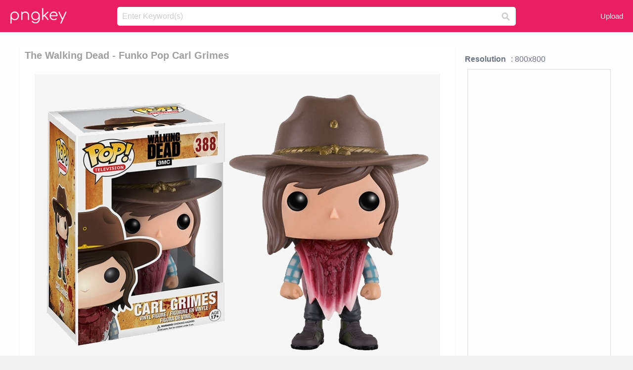

--- FILE ---
content_type: text/html;charset=utf-8
request_url: https://www.pngkey.com/detail/u2e6a9t4a9q8i1t4_the-walking-dead-funko-pop-carl-grimes/
body_size: 10407
content:





<!DOCTYPE html>
<html lang="en"   class=" js draganddrop rgba hsla multiplebgs backgroundsize borderimage borderradius boxshadow textshadow opacity cssanimations cssgradients csstransforms csstransforms3d csstransitions video audio"><!--<![endif]--><head><meta http-equiv="Content-Type" content="text/html; charset=UTF-8">

 
     
<meta http-equiv="X-UA-Compatible" content="IE=edge,chrome=1">
  
 

    <meta name="viewport" content="width=device-width, initial-scale=1.0, minimum-scale=1.0">
    <title>The Walking Dead - Funko Pop Carl Grimes - Free Transparent PNG Download - PNGkey</title>
	<meta name="description" content="Download The Walking Dead - Funko Pop Carl Grimes PNG image for free. Search more high quality free transparent png images on PNGkey.com and share it with your friends.">
    <meta name="keywords" content="The Walking Dead - Funko Pop Carl Grimes, png, png download, free png, transparent png">

  
     <link href="/css/application-0377944e0b43c91bd12da81e0c84e18a.css?v=1.1" media="screen" rel="stylesheet" type="text/css">

 
 <link rel="canonical" href="https://www.pngkey.com/detail/u2e6a9t4a9q8i1t4_the-walking-dead-funko-pop-carl-grimes/" />

      <style type="text/css"> 

.pdt-app-img-link {
    display: none;
    width: 130px;
    height: 130px;
    position: absolute;
    left: 0;
    top: 0;
    right: 0;
    bottom: 0;
    background: url(/images/buy_img_link.png) no-repeat;
    margin: auto;
}

 
 

.pdt-app-box:hover .pdt-app-img-link{display:inline-block;opacity:.8}.pdt-app-box:hover .pdt-app-img-link:hover{opacity:1}
</style>

 
  <script async src="//pagead2.googlesyndication.com/pagead/js/adsbygoogle.js"></script>

<meta property="og:type" content="website" />
<meta property="og:url" content="https://www.pngkey.com/detail/u2e6a9t4a9q8i1t4_the-walking-dead-funko-pop-carl-grimes/" />
<meta property="og:title" content="The Walking Dead - Funko Pop Carl Grimes - Free Transparent PNG Download - PNGkey" />
<meta property="og:description" content="Download The Walking Dead - Funko Pop Carl Grimes PNG image for free. Search more high quality free transparent png images on PNGkey.com and share it with your friends." />
<meta property="og:image" content="https://www.pngkey.com/png/detail/331-3313047_the-walking-dead-funko-pop-carl-grimes.png">
<meta property="og:site_name" content="PNGkey.com" />
<meta property="fb:app_id" content="2057655107606225" />
<meta property="twitter:account_id" content="222802481" />
<meta name="twitter:site" content="@pngkeycom">

<script language="javascript">
	function  right() {
	}
</script>
	
	

</head>

<body class=" fullwidth flex redesign-layout resources-show" data-tab-active="false">




    <div id="fb-root" class=" fb_reset"><div style="position: absolute; top: -10000px; height: 0px; width: 0px;"><div>
	
 
	
	</div></div><div style="position: absolute; top: -10000px; height: 0px; width: 0px;"><div></div></div></div>








 <script language="javascript">
 function search(thisfrm){
 	var k = thisfrm.k.value;
	if (k == "") {
		return false;
	}
	k = k.toLowerCase().replace(/ /g, "-");
	
	window.location = "https://www.pngkey.com/pngs/"+k+"/";
	return false;
}
</script>

    <header class="site-header centered-search">
<div class="max-inner is-logged-out">
    <figure class="site-logo">
      <a href="https://www.pngkey.com"><img  src="/images/logo.png" style="margin:10px 0 10px;width:115px;height:45px"></a>
    </figure>
    <nav class="logged-out-nav">
        <ul class="header-menu">

          <li>
            <a href="https://www.pngkey.com/upfile/" class="login-link"  >Upload</a>
          </li>
        </ul>


    </nav><!-- .logged-in-nav/.logged-out-nav -->
        <form accept-charset="UTF-8" action="/search.html" class="search-form" name="keyForm" id="search-form" method="get" onsubmit="return search(document.keyForm);">
		
		<div style="margin:0;padding:0;display:inline">
		
 
    <div class="inputs-wrapper">
        <input class="search-term" id="search-term" name="k" placeholder="Enter Keyword(s)" type="text" value="">

      <input class="search-submit" name="s" type="submit" value="s">
    </div>

</form>
  </div><!-- .max-inner -->

</header>




    <div id="body">
      <div class="content">

        

          
 

 

<section id="resource-main" class="info-section resource-main-info" style="padding: 25px 0 0!important">








   <div class="resource-card">




    <div class="resource-media">
      <div class="resource-preview item is-premium-resource pdt-app-box">



 
    <h1 class="resource-name" style="font-size: 20px!important;color:#a09f9f;">The Walking Dead - Funko Pop Carl Grimes</h1>

 


	
	<a href="https://www.pngkey.com/maxpic/u2e6a9t4a9q8i1t4/" target="_blank" title="The Walking Dead - Funko Pop Carl Grimes, transparent png ">
    <img style="    max-height: 1000px;width:auto;" id="mouse" alt="The Walking Dead - Funko Pop Carl Grimes, transparent png #3313047"  title="The Walking Dead - Funko Pop Carl Grimes, transparent png " onmousedown="right()"  src="https://www.pngkey.com/png/detail/331-3313047_the-walking-dead-funko-pop-carl-grimes.png"   > 





			 
    <span class="pdt-app-img-link" style="margin-top:450px!important"></span>
	</a>
 

 		<div class="user-actions" style="margin-bottom:10px;">
 
			<div class="addthis_inline_share_toolbox"></div>
			<div class="shareblock-horiz">  </div>
 
		</div>

 				<div  style="margin:5px 0 5px 0;">
		
<ins class="adsbygoogle"
     style="display:block"
     data-ad-client="ca-pub-3342428265858452"
     data-ad-slot="3698520092"
     data-ad-format="auto"
     data-full-width-responsive="true"></ins>
<script>
(adsbygoogle = window.adsbygoogle || []).push({});
</script>	
		
		</div>


 
</div>




	 <div class=" ps-container" style="height: auto;" >
 
 
			
			<span>
			If you find any inappropriate image content on PNGKey.com, please <a href="https://www.pngkey.com/tocontact/">contact us</a> and we will take appropriate action.

			</span>
			
 			
 			
 



		 



						<div class="pdt-link-box clearfix">
			
			<h2 class="pdt-link-title">You're welcome to embed this image in your website/blog!</h2>
			
			<div class="pdt-link-div clearfix">
				<p class="pdt-link-name">Text link to this page:</p>
				<p class="pdt-link-url">
					<textarea type="text" onclick="javascript:this.select();" style="width:100%" class="pdt-link-input">&lt;a href="https://www.pngkey.com/detail/u2e6a9t4a9q8i1t4_the-walking-dead-funko-pop-carl-grimes/" target="_blank"&gt;The Walking Dead - Funko Pop Carl Grimes @pngkey.com&lt;/a&gt;</textarea>
				</p>
			</div>
 
			<div class="pdt-link-div clearfix">
				<p class="pdt-link-name">Medium size image for your website/blog:</p>
				<p class="pdt-link-url">
					<textarea type="text" onclick="javascript:this.select();"   style="width:100%" class="pdt-link-input">&lt;img src="https://www.pngkey.com/png/detail/331-3313047_the-walking-dead-funko-pop-carl-grimes.png" alt="The Walking Dead - Funko Pop Carl Grimes@pngkey.com"&gt;</textarea>
				</p>
			</div>

	</div>

	 <div style="margin:5px auto;">
 		  <a href="https://www.pngkey.com/download/u2e6a9t4a9q8i1t4_the-walking-dead-funko-pop-carl-grimes/"  class="download-resource-link ez-btn ez-btn--primary"   id="download-button"  rel="nofollow" style="       background: #f0f0f0;  color: #a7a7a7;">
			Download Transparent PNG 
 		  </a>

<a href="https://www.pngkey.com/todmca/" rel="nofollow" style="color:#000;font-weight:700;">Copyright complaint</a>
</div>


</div>










    </div>




    <!-- start: resource-info -->
    <div class="resource-info">
 

        <div class="secondary-section-info">
      
<style>
.pdt-app-ulbox ul li span {
    font-weight: 700;
    margin-right: 10px;

}
.pdt-app-ulbox ul li{
	text-align:left;
	line-height:30px;
}
.pdt-app-fr-msg2 p {
    float: left;
    margin-right: 40px;
}
.pdt-app-fr-msg2 p img {
    width: 16px;
    height: 16px;
    position: relative;
    top: 3px;
}
</style>

   

 

      <div class="resource-cta">

 


<div align="center" id="vecteezy_300x250_Show_Right" class="bsap non-popup-adunit adunit" style="margin-top:15px;"  >







		<div class="pdt-app-ulbox clearfix">
			<ul>
			<li>

			</li>
			<li><span>Resolution</span>: 800x800</li>
			<li>
			                                                <div style="margin:5px; 0 5px;">

<ins class="adsbygoogle"
     style="display:block"
     data-ad-client="ca-pub-3342428265858452"
     data-ad-slot="3698520092"
     data-ad-format="auto"
     data-full-width-responsive="true"></ins>
<script>
(adsbygoogle = window.adsbygoogle || []).push({});
</script>

                        </div>

			</li>
			<li><span>Name:</span>The Walking Dead - Funko Pop Carl Grimes</li>
			<li><span>License:</span>Personal Use</li>
			<li><span>File Format:</span>PNG</li>
			<li><span>PNG Size:</span>654 KB</li>
			</ul>
		</div>

		<div class="pdt-app-fr-msg2 clearfix" style="padding:30px 0 15px; border-bottom:1px solid #f1f1f1;">
		<p>
			<img src="/images/icon-see.png"> <span>Views:</span> <span>25</span>
		</p>
		<p>
			<img src="/images/icon-pctdown.png"> <span>Downloads:</span> <span>3</span>
		</p>
		</div>


 

      </div>
 

</div>


 

  </div>



 
    </div>
 
 






  </div>
  <!-- end: resource-card -->





</section>

 

  <script>
    var resourceType = 'premium';
  </script>

<section id="related-resources" class="info-section resource-related">

		

  <h2>This Image Appears in Searches For</h2>
    <link href="/css/tags_carousel-ed39a8717895ff3fa810e4b0948c1633.css" media="screen" rel="stylesheet" type="text/css">


  <div class="outer-tags-wrap ready">
    <div class="rs-carousel rs-carousel-horizontal rs-carousel-transition">
      <div class="rs-carousel-mask">
	  
	  <ul class="tags-wrap rs-carousel-runner" style="transform: translate3d(0px, 0px, 0px); width: 3807px;">
 		
            <li class="tag rs-carousel-item">
              <a href="/pngs/the-walking-dead/" class="tag-link" title="the walking dead ">
              <span>
                the walking dead 
              </span>
</a>            </li>
		
            <li class="tag rs-carousel-item">
              <a href="/pngs/the-walking-dead-logo/" class="tag-link" title="the walking dead logo ">
              <span>
                the walking dead logo 
              </span>
</a>            </li>
		
            <li class="tag rs-carousel-item">
              <a href="/pngs/man-walking-silhouette/" class="tag-link" title="man walking silhouette ">
              <span>
                man walking silhouette 
              </span>
</a>            </li>
		
            <li class="tag rs-carousel-item">
              <a href="/pngs/group-of-people-walking/" class="tag-link" title="group of people walking ">
              <span>
                group of people walking 
              </span>
</a>            </li>
		
            <li class="tag rs-carousel-item">
              <a href="/pngs/walking/" class="tag-link" title="walking ">
              <span>
                walking 
              </span>
</a>            </li>
		
            <li class="tag rs-carousel-item">
              <a href="/pngs/dead-body/" class="tag-link" title="dead body ">
              <span>
                dead body 
              </span>
</a>            </li>
		


      </ul></div>

 
	
	
	</div>
  </div>

 
 
		

    <h2>You may also like</h2>

 
    <ul class="ez-resource-grid  vecteezy-grid  grid2ul effect-1-ul"  id="grid2ul" rel="search-results" data-numrows="16">
  



	 



 

				<li>
				<div style="background-color: #fff;" class="loadimmg"  id="pubu1">
				<a title="The Walking Dead - Funko Pop The Walking Dead Carl #3312843"   href="https://www.pngkey.com/detail/u2e6a9t4a9a9u2t4_the-walking-dead-funko-pop-the-walking-dead/" ><img id="listimg1" src="/images/bg3.png" alt="The Walking Dead - Funko Pop The Walking Dead Carl #3312843"  
				title="The Walking Dead - Funko Pop The Walking Dead Carl #3312843"
				data-height="333" data-src="https://smallimg.pngkey.com/png/small/331-3312843_the-walking-dead-funko-pop-the-walking-dead.png"></a>
			 

<div class="img-detail">
			<h3 class="img-detail-title">
			 <a style="color:#a29e9f!important" href="https://www.pngkey.com/detail/u2e6a9t4a9a9u2t4_the-walking-dead-funko-pop-the-walking-dead/"> The Walking Dead - Funko Pop The Walking Dead Carl</a> </h3>
			<div class="pic-info clearfix"> 
			<p class="info-title fl">541*541</p>
			<div class="download-info fr">
				<p class="fl download-info-p">
					<img src="/images/icon-see.png" style="width:16px; height: 16px;float:left">
					<span>4</span>
				</p>
				<p class="fl download-info-p">
					<img src="/images/icon-pctdown.png" style="width:16px; height: 16px;float:left">
					<span>1</span>
				</p>
			</div>
			</div>
		</div>

</div>
				</li>

 

 

				<li>
				<div style="background-color: #fff;" class="loadimmg"  id="pubu2">
				<a title="Walking Dead Pop Television Vinyl Figure Rick Grimes - Funko Pop! Walking Dead Rick Grimes #3313519"   href="https://www.pngkey.com/detail/u2e6a9t4a9r5e6q8_walking-dead-pop-television-vinyl-figure-rick-grimes/" ><img id="listimg2" src="/images/bg3.png" alt="Walking Dead Pop Television Vinyl Figure Rick Grimes - Funko Pop! Walking Dead Rick Grimes #3313519"  
				title="Walking Dead Pop Television Vinyl Figure Rick Grimes - Funko Pop! Walking Dead Rick Grimes #3313519"
				data-height="347" data-src="https://smallimg.pngkey.com/png/small/331-3313519_walking-dead-pop-television-vinyl-figure-rick-grimes.png"></a>
			 

<div class="img-detail">
			<h3 class="img-detail-title">
			 <a style="color:#a29e9f!important" href="https://www.pngkey.com/detail/u2e6a9t4a9r5e6q8_walking-dead-pop-television-vinyl-figure-rick-grimes/"> Walking Dead Pop Television Vinyl Figure Rick Grimes - Funko Pop! Walking Dead Rick Grimes</a> </h3>
			<div class="pic-info clearfix"> 
			<p class="info-title fl">400*400</p>
			<div class="download-info fr">
				<p class="fl download-info-p">
					<img src="/images/icon-see.png" style="width:16px; height: 16px;float:left">
					<span>5</span>
				</p>
				<p class="fl download-info-p">
					<img src="/images/icon-pctdown.png" style="width:16px; height: 16px;float:left">
					<span>1</span>
				</p>
			</div>
			</div>
		</div>

</div>
				</li>

 

 

				<li>
				<div style="background-color: #fff;" class="loadimmg"  id="pubu3">
				<a title="Walking Dead Season 5 Rick Grimes Pop Figure Fk - Funko Pop The Walking Dead Rick #7852012"   href="https://www.pngkey.com/detail/u2t4r5t4q8u2i1o0_walking-dead-season-5-rick-grimes-pop-figure/" ><img id="listimg3" src="/images/bg3.png" alt="Walking Dead Season 5 Rick Grimes Pop Figure Fk - Funko Pop The Walking Dead Rick #7852012"  
				title="Walking Dead Season 5 Rick Grimes Pop Figure Fk - Funko Pop The Walking Dead Rick #7852012"
				data-height="437" data-src="https://smallimg.pngkey.com/png/small/785-7852012_walking-dead-season-5-rick-grimes-pop-figure.png"></a>
			 

<div class="img-detail">
			<h3 class="img-detail-title">
			 <a style="color:#a29e9f!important" href="https://www.pngkey.com/detail/u2t4r5t4q8u2i1o0_walking-dead-season-5-rick-grimes-pop-figure/"> Walking Dead Season 5 Rick Grimes Pop Figure Fk - Funko Pop The Walking Dead Rick</a> </h3>
			<div class="pic-info clearfix"> 
			<p class="info-title fl">658*658</p>
			<div class="download-info fr">
				<p class="fl download-info-p">
					<img src="/images/icon-see.png" style="width:16px; height: 16px;float:left">
					<span>3</span>
				</p>
				<p class="fl download-info-p">
					<img src="/images/icon-pctdown.png" style="width:16px; height: 16px;float:left">
					<span>1</span>
				</p>
			</div>
			</div>
		</div>

</div>
				</li>

 

 

				<li>
				<div style="background-color: #fff;" class="loadimmg"  id="pubu4">
				<a title="The Walking Dead - Funko Pop The Walking Dead Rick #8966674"   href="https://www.pngkey.com/detail/u2t4i1o0u2e6q8q8_the-walking-dead-funko-pop-the-walking-dead/" ><img id="listimg4" src="/images/bg3.png" alt="The Walking Dead - Funko Pop The Walking Dead Rick #8966674"  
				title="The Walking Dead - Funko Pop The Walking Dead Rick #8966674"
				data-height="186" data-src="https://smallimg.pngkey.com/png/small/896-8966674_the-walking-dead-funko-pop-the-walking-dead.png"></a>
			 

<div class="img-detail">
			<h3 class="img-detail-title">
			 <a style="color:#a29e9f!important" href="https://www.pngkey.com/detail/u2t4i1o0u2e6q8q8_the-walking-dead-funko-pop-the-walking-dead/"> The Walking Dead - Funko Pop The Walking Dead Rick</a> </h3>
			<div class="pic-info clearfix"> 
			<p class="info-title fl">600*600</p>
			<div class="download-info fr">
				<p class="fl download-info-p">
					<img src="/images/icon-see.png" style="width:16px; height: 16px;float:left">
					<span>2</span>
				</p>
				<p class="fl download-info-p">
					<img src="/images/icon-pctdown.png" style="width:16px; height: 16px;float:left">
					<span>1</span>
				</p>
			</div>
			</div>
		</div>

</div>
				</li>

 

 

				<li>
				<div style="background-color: #fff;" class="loadimmg"  id="pubu5">
				<a title="The Walking Dead - Funko Pop Carl Grimes #3313047"   href="https://www.pngkey.com/detail/u2e6a9t4a9q8i1t4_the-walking-dead-funko-pop-carl-grimes/" ><img id="listimg5" src="/images/bg3.png" alt="The Walking Dead - Funko Pop Carl Grimes #3313047"  
				title="The Walking Dead - Funko Pop Carl Grimes #3313047"
				data-height="174" data-src="https://smallimg.pngkey.com/png/small/331-3313047_the-walking-dead-funko-pop-carl-grimes.png"></a>
			 

<div class="img-detail">
			<h3 class="img-detail-title">
			 <a style="color:#a29e9f!important" href="https://www.pngkey.com/detail/u2e6a9t4a9q8i1t4_the-walking-dead-funko-pop-carl-grimes/"> The Walking Dead - Funko Pop Carl Grimes</a> </h3>
			<div class="pic-info clearfix"> 
			<p class="info-title fl">800*800</p>
			<div class="download-info fr">
				<p class="fl download-info-p">
					<img src="/images/icon-see.png" style="width:16px; height: 16px;float:left">
					<span>5</span>
				</p>
				<p class="fl download-info-p">
					<img src="/images/icon-pctdown.png" style="width:16px; height: 16px;float:left">
					<span>1</span>
				</p>
			</div>
			</div>
		</div>

</div>
				</li>

 

 

				<li>
				<div style="background-color: #fff;" class="loadimmg"  id="pubu6">
				<a title="The Walking Dead Funko Pop Daryl Dixon - Walking Dead Funko Pop Daryl #1695429"   href="https://www.pngkey.com/detail/u2w7a9y3e6i1r5e6_the-walking-dead-funko-pop-daryl-dixon-walking/" ><img id="listimg6" src="/images/bg3.png" alt="The Walking Dead Funko Pop Daryl Dixon - Walking Dead Funko Pop Daryl #1695429"  
				title="The Walking Dead Funko Pop Daryl Dixon - Walking Dead Funko Pop Daryl #1695429"
				data-height="180" data-src="https://smallimg.pngkey.com/png/small/169-1695429_the-walking-dead-funko-pop-daryl-dixon-walking.png"></a>
			 

<div class="img-detail">
			<h3 class="img-detail-title">
			 <a style="color:#a29e9f!important" href="https://www.pngkey.com/detail/u2w7a9y3e6i1r5e6_the-walking-dead-funko-pop-daryl-dixon-walking/"> The Walking Dead Funko Pop Daryl Dixon - Walking Dead Funko Pop Daryl</a> </h3>
			<div class="pic-info clearfix"> 
			<p class="info-title fl">480*333</p>
			<div class="download-info fr">
				<p class="fl download-info-p">
					<img src="/images/icon-see.png" style="width:16px; height: 16px;float:left">
					<span>3</span>
				</p>
				<p class="fl download-info-p">
					<img src="/images/icon-pctdown.png" style="width:16px; height: 16px;float:left">
					<span>1</span>
				</p>
			</div>
			</div>
		</div>

</div>
				</li>

 

 

				<li>
				<div style="background-color: #fff;" class="loadimmg"  id="pubu7">
				<a title="Amc&#39;s The Walking Dead Funko Pop - Funko Pop The Walking Dead #3320063"   href="https://www.pngkey.com/detail/u2e6a9t4r5e6t4y3_amcs-the-walking-dead-funko-pop-funko-pop/" ><img id="listimg7" src="/images/bg3.png" alt="Amc&#39;s The Walking Dead Funko Pop - Funko Pop The Walking Dead #3320063"  
				title="Amc&#39;s The Walking Dead Funko Pop - Funko Pop The Walking Dead #3320063"
				data-height="238" data-src="https://smallimg.pngkey.com/png/small/332-3320063_amcs-the-walking-dead-funko-pop-funko-pop.png"></a>
			 

<div class="img-detail">
			<h3 class="img-detail-title">
			 <a style="color:#a29e9f!important" href="https://www.pngkey.com/detail/u2e6a9t4r5e6t4y3_amcs-the-walking-dead-funko-pop-funko-pop/"> Amc&#39;s The Walking Dead Funko Pop - Funko Pop The Walking Dead</a> </h3>
			<div class="pic-info clearfix"> 
			<p class="info-title fl">1300*1300</p>
			<div class="download-info fr">
				<p class="fl download-info-p">
					<img src="/images/icon-see.png" style="width:16px; height: 16px;float:left">
					<span>4</span>
				</p>
				<p class="fl download-info-p">
					<img src="/images/icon-pctdown.png" style="width:16px; height: 16px;float:left">
					<span>1</span>
				</p>
			</div>
			</div>
		</div>

</div>
				</li>

 

 

				<li>
				<div style="background-color: #fff;" class="loadimmg"  id="pubu8">
				<a title="The Walking Dead - Funko Pop Walking Dead Zombie #6276110"   href="https://www.pngkey.com/detail/u2r5y3e6o0q8i1a9_the-walking-dead-funko-pop-walking-dead-zombie/" ><img id="listimg8" src="/images/bg3.png" alt="The Walking Dead - Funko Pop Walking Dead Zombie #6276110"  
				title="The Walking Dead - Funko Pop Walking Dead Zombie #6276110"
				data-height="195" data-src="https://smallimg.pngkey.com/png/small/627-6276110_the-walking-dead-funko-pop-walking-dead-zombie.png"></a>
			 

<div class="img-detail">
			<h3 class="img-detail-title">
			 <a style="color:#a29e9f!important" href="https://www.pngkey.com/detail/u2r5y3e6o0q8i1a9_the-walking-dead-funko-pop-walking-dead-zombie/"> The Walking Dead - Funko Pop Walking Dead Zombie</a> </h3>
			<div class="pic-info clearfix"> 
			<p class="info-title fl">650*488</p>
			<div class="download-info fr">
				<p class="fl download-info-p">
					<img src="/images/icon-see.png" style="width:16px; height: 16px;float:left">
					<span>4</span>
				</p>
				<p class="fl download-info-p">
					<img src="/images/icon-pctdown.png" style="width:16px; height: 16px;float:left">
					<span>1</span>
				</p>
			</div>
			</div>
		</div>

</div>
				</li>

 

 

				<li>
				<div style="background-color: #fff;" class="loadimmg"  id="pubu9">
				<a title="Walking Dead Carol Peletier Pop Vinyl Figure - Funko Pop The Walking Dead Carol #8908036"   href="https://www.pngkey.com/detail/u2t4i1u2e6o0i1w7_walking-dead-carol-peletier-pop-vinyl-figure-funko/" ><img id="listimg9" src="/images/bg3.png" alt="Walking Dead Carol Peletier Pop Vinyl Figure - Funko Pop The Walking Dead Carol #8908036"  
				title="Walking Dead Carol Peletier Pop Vinyl Figure - Funko Pop The Walking Dead Carol #8908036"
				data-height="186" data-src="https://smallimg.pngkey.com/png/small/890-8908036_walking-dead-carol-peletier-pop-vinyl-figure-funko.png"></a>
			 

<div class="img-detail">
			<h3 class="img-detail-title">
			 <a style="color:#a29e9f!important" href="https://www.pngkey.com/detail/u2t4i1u2e6o0i1w7_walking-dead-carol-peletier-pop-vinyl-figure-funko/"> Walking Dead Carol Peletier Pop Vinyl Figure - Funko Pop The Walking Dead Carol</a> </h3>
			<div class="pic-info clearfix"> 
			<p class="info-title fl">979*702</p>
			<div class="download-info fr">
				<p class="fl download-info-p">
					<img src="/images/icon-see.png" style="width:16px; height: 16px;float:left">
					<span>2</span>
				</p>
				<p class="fl download-info-p">
					<img src="/images/icon-pctdown.png" style="width:16px; height: 16px;float:left">
					<span>1</span>
				</p>
			</div>
			</div>
		</div>

</div>
				</li>

 

 

				<li>
				<div style="background-color: #fff;" class="loadimmg"  id="pubu10">
				<a title="The Walking Dead - Figuras Funko Pop Walking Dead #8638979"   href="https://www.pngkey.com/detail/u2t4u2y3u2a9y3o0_the-walking-dead-figuras-funko-pop-walking-dead/" ><img id="listimg10" src="/images/bg3.png" alt="The Walking Dead - Figuras Funko Pop Walking Dead #8638979"  
				title="The Walking Dead - Figuras Funko Pop Walking Dead #8638979"
				data-height="335" data-src="https://smallimg.pngkey.com/png/small/863-8638979_the-walking-dead-figuras-funko-pop-walking-dead.png"></a>
			 

<div class="img-detail">
			<h3 class="img-detail-title">
			 <a style="color:#a29e9f!important" href="https://www.pngkey.com/detail/u2t4u2y3u2a9y3o0_the-walking-dead-figuras-funko-pop-walking-dead/"> The Walking Dead - Figuras Funko Pop Walking Dead</a> </h3>
			<div class="pic-info clearfix"> 
			<p class="info-title fl">497*641</p>
			<div class="download-info fr">
				<p class="fl download-info-p">
					<img src="/images/icon-see.png" style="width:16px; height: 16px;float:left">
					<span>2</span>
				</p>
				<p class="fl download-info-p">
					<img src="/images/icon-pctdown.png" style="width:16px; height: 16px;float:left">
					<span>1</span>
				</p>
			</div>
			</div>
		</div>

</div>
				</li>

 

 

				<li>
				<div style="background-color: #fff;" class="loadimmg"  id="pubu11">
				<a title="Carl Grimes - Carl Grimes - Walking Dead - Lifesize Cardboard Cutout #3312732"   href="https://www.pngkey.com/detail/u2e6a9t4a9a9q8e6_carl-grimes-carl-grimes-walking-dead-lifesize-cardboard/" ><img id="listimg11" src="/images/bg3.png" alt="Carl Grimes - Carl Grimes - Walking Dead - Lifesize Cardboard Cutout #3312732"  
				title="Carl Grimes - Carl Grimes - Walking Dead - Lifesize Cardboard Cutout #3312732"
				data-height="723" data-src="https://smallimg.pngkey.com/png/small/331-3312732_carl-grimes-carl-grimes-walking-dead-lifesize-cardboard.png"></a>
			 

<div class="img-detail">
			<h3 class="img-detail-title">
			 <a style="color:#a29e9f!important" href="https://www.pngkey.com/detail/u2e6a9t4a9a9q8e6_carl-grimes-carl-grimes-walking-dead-lifesize-cardboard/"> Carl Grimes - Carl Grimes - Walking Dead - Lifesize Cardboard Cutout</a> </h3>
			<div class="pic-info clearfix"> 
			<p class="info-title fl">387*1000</p>
			<div class="download-info fr">
				<p class="fl download-info-p">
					<img src="/images/icon-see.png" style="width:16px; height: 16px;float:left">
					<span>8</span>
				</p>
				<p class="fl download-info-p">
					<img src="/images/icon-pctdown.png" style="width:16px; height: 16px;float:left">
					<span>2</span>
				</p>
			</div>
			</div>
		</div>

</div>
				</li>

 

 

				<li>
				<div style="background-color: #fff;" class="loadimmg"  id="pubu12">
				<a title="Walking Dead Daryl Funko Pop #1695592"   href="https://www.pngkey.com/detail/u2w7a9y3e6o0y3y3_walking-dead-daryl-funko-pop/" ><img id="listimg12" src="/images/bg3.png" alt="Walking Dead Daryl Funko Pop #1695592"  
				title="Walking Dead Daryl Funko Pop #1695592"
				data-height="295" data-src="https://smallimg.pngkey.com/png/small/169-1695592_walking-dead-daryl-funko-pop.png"></a>
			 

<div class="img-detail">
			<h3 class="img-detail-title">
			 <a style="color:#a29e9f!important" href="https://www.pngkey.com/detail/u2w7a9y3e6o0y3y3_walking-dead-daryl-funko-pop/"> Walking Dead Daryl Funko Pop</a> </h3>
			<div class="pic-info clearfix"> 
			<p class="info-title fl">350*350</p>
			<div class="download-info fr">
				<p class="fl download-info-p">
					<img src="/images/icon-see.png" style="width:16px; height: 16px;float:left">
					<span>3</span>
				</p>
				<p class="fl download-info-p">
					<img src="/images/icon-pctdown.png" style="width:16px; height: 16px;float:left">
					<span>1</span>
				</p>
			</div>
			</div>
		</div>

</div>
				</li>

 

 

				<li>
				<div style="background-color: #fff;" class="loadimmg"  id="pubu13">
				<a title="1 Free Dorbz Protector - Funko Pop The Walking Dead #5658381"   href="https://www.pngkey.com/detail/u2r5e6q8i1e6u2r5_1-free-dorbz-protector-funko-pop-the-walking/" ><img id="listimg13" src="/images/bg3.png" alt="1 Free Dorbz Protector - Funko Pop The Walking Dead #5658381"  
				title="1 Free Dorbz Protector - Funko Pop The Walking Dead #5658381"
				data-height="172" data-src="https://smallimg.pngkey.com/png/small/565-5658381_1-free-dorbz-protector-funko-pop-the-walking.png"></a>
			 

<div class="img-detail">
			<h3 class="img-detail-title">
			 <a style="color:#a29e9f!important" href="https://www.pngkey.com/detail/u2r5e6q8i1e6u2r5_1-free-dorbz-protector-funko-pop-the-walking/"> 1 Free Dorbz Protector - Funko Pop The Walking Dead</a> </h3>
			<div class="pic-info clearfix"> 
			<p class="info-title fl">750*507</p>
			<div class="download-info fr">
				<p class="fl download-info-p">
					<img src="/images/icon-see.png" style="width:16px; height: 16px;float:left">
					<span>3</span>
				</p>
				<p class="fl download-info-p">
					<img src="/images/icon-pctdown.png" style="width:16px; height: 16px;float:left">
					<span>1</span>
				</p>
			</div>
			</div>
		</div>

</div>
				</li>

 

 

				<li>
				<div style="background-color: #fff;" class="loadimmg"  id="pubu14">
				<a title="Funko Pop Glenn The Walking Dead #6417113"   href="https://www.pngkey.com/detail/u2r5u2q8t4o0y3i1_funko-pop-glenn-the-walking-dead/" ><img id="listimg14" src="/images/bg3.png" alt="Funko Pop Glenn The Walking Dead #6417113"  
				title="Funko Pop Glenn The Walking Dead #6417113"
				data-height="364" data-src="https://smallimg.pngkey.com/png/small/641-6417113_funko-pop-glenn-the-walking-dead.png"></a>
			 

<div class="img-detail">
			<h3 class="img-detail-title">
			 <a style="color:#a29e9f!important" href="https://www.pngkey.com/detail/u2r5u2q8t4o0y3i1_funko-pop-glenn-the-walking-dead/"> Funko Pop Glenn The Walking Dead</a> </h3>
			<div class="pic-info clearfix"> 
			<p class="info-title fl">632*632</p>
			<div class="download-info fr">
				<p class="fl download-info-p">
					<img src="/images/icon-see.png" style="width:16px; height: 16px;float:left">
					<span>3</span>
				</p>
				<p class="fl download-info-p">
					<img src="/images/icon-pctdown.png" style="width:16px; height: 16px;float:left">
					<span>1</span>
				</p>
			</div>
			</div>
		</div>

</div>
				</li>

 

 

				<li>
				<div style="background-color: #fff;" class="loadimmg"  id="pubu15">
				<a title="36 Images About I&#39;ma Cry On We Heart It - Walking Dead Carl Glenn Meme #9117430"   href="https://www.pngkey.com/detail/u2t4o0t4r5y3e6a9_36-images-about-ima-cry-on-we-heart/" ><img id="listimg15" src="/images/bg3.png" alt="36 Images About I&#39;ma Cry On We Heart It - Walking Dead Carl Glenn Meme #9117430"  
				title="36 Images About I&#39;ma Cry On We Heart It - Walking Dead Carl Glenn Meme #9117430"
				data-height="346" data-src="https://smallimg.pngkey.com/png/small/911-9117430_36-images-about-ima-cry-on-we-heart.png"></a>
			 

<div class="img-detail">
			<h3 class="img-detail-title">
			 <a style="color:#a29e9f!important" href="https://www.pngkey.com/detail/u2t4o0t4r5y3e6a9_36-images-about-ima-cry-on-we-heart/"> 36 Images About I&#39;ma Cry On We Heart It - Walking Dead Carl Glenn Meme</a> </h3>
			<div class="pic-info clearfix"> 
			<p class="info-title fl">500*667</p>
			<div class="download-info fr">
				<p class="fl download-info-p">
					<img src="/images/icon-see.png" style="width:16px; height: 16px;float:left">
					<span>2</span>
				</p>
				<p class="fl download-info-p">
					<img src="/images/icon-pctdown.png" style="width:16px; height: 16px;float:left">
					<span>1</span>
				</p>
			</div>
			</div>
		</div>

</div>
				</li>

 

 

				<li>
				<div style="background-color: #fff;" class="loadimmg"  id="pubu16">
				<a title="Rick Grimes The Walking Dead Tv Series - Walking Dead Rick Grimes Sheriff #694953"   href="https://www.pngkey.com/detail/u2q8r5e6t4i1o0i1_rick-grimes-the-walking-dead-tv-series-walking/" ><img id="listimg16" src="/images/bg3.png" alt="Rick Grimes The Walking Dead Tv Series - Walking Dead Rick Grimes Sheriff #694953"  
				title="Rick Grimes The Walking Dead Tv Series - Walking Dead Rick Grimes Sheriff #694953"
				data-height="768" data-src="https://smallimg.pngkey.com/png/small/69-694953_rick-grimes-the-walking-dead-tv-series-walking.png"></a>
			 

<div class="img-detail">
			<h3 class="img-detail-title">
			 <a style="color:#a29e9f!important" href="https://www.pngkey.com/detail/u2q8r5e6t4i1o0i1_rick-grimes-the-walking-dead-tv-series-walking/"> Rick Grimes The Walking Dead Tv Series - Walking Dead Rick Grimes Sheriff</a> </h3>
			<div class="pic-info clearfix"> 
			<p class="info-title fl">496*1039</p>
			<div class="download-info fr">
				<p class="fl download-info-p">
					<img src="/images/icon-see.png" style="width:16px; height: 16px;float:left">
					<span>6</span>
				</p>
				<p class="fl download-info-p">
					<img src="/images/icon-pctdown.png" style="width:16px; height: 16px;float:left">
					<span>3</span>
				</p>
			</div>
			</div>
		</div>

</div>
				</li>

 

 

				<li>
				<div style="background-color: #fff;" class="loadimmg"  id="pubu17">
				<a title="The Walking Dead Mug Rick Grimes Daryl Dixon Coffee - Walking Dead T Shirts Rick Grimes Daryl Dixon #2767558"   href="https://www.pngkey.com/detail/u2w7u2w7q8i1t4r5_the-walking-dead-mug-rick-grimes-daryl-dixon/" ><img id="listimg17" src="/images/bg3.png" alt="The Walking Dead Mug Rick Grimes Daryl Dixon Coffee - Walking Dead T Shirts Rick Grimes Daryl Dixon #2767558"  
				title="The Walking Dead Mug Rick Grimes Daryl Dixon Coffee - Walking Dead T Shirts Rick Grimes Daryl Dixon #2767558"
				data-height="225" data-src="https://smallimg.pngkey.com/png/small/276-2767558_the-walking-dead-mug-rick-grimes-daryl-dixon.png"></a>
			 

<div class="img-detail">
			<h3 class="img-detail-title">
			 <a style="color:#a29e9f!important" href="https://www.pngkey.com/detail/u2w7u2w7q8i1t4r5_the-walking-dead-mug-rick-grimes-daryl-dixon/"> The Walking Dead Mug Rick Grimes Daryl Dixon Coffee - Walking Dead T Shirts Rick Grimes Daryl Dixon</a> </h3>
			<div class="pic-info clearfix"> 
			<p class="info-title fl">1024*1024</p>
			<div class="download-info fr">
				<p class="fl download-info-p">
					<img src="/images/icon-see.png" style="width:16px; height: 16px;float:left">
					<span>5</span>
				</p>
				<p class="fl download-info-p">
					<img src="/images/icon-pctdown.png" style="width:16px; height: 16px;float:left">
					<span>1</span>
				</p>
			</div>
			</div>
		</div>

</div>
				</li>

 

 

				<li>
				<div style="background-color: #fff;" class="loadimmg"  id="pubu18">
				<a title="Gentle Giant The Walking Dead Rick Grimes Toyslife - Walking Dead - Rick Grimes Season 5 1:4 Scale Statue #3312815"   href="https://www.pngkey.com/detail/u2e6a9t4a9a9t4i1_gentle-giant-the-walking-dead-rick-grimes-toyslife/" ><img id="listimg18" src="/images/bg3.png" alt="Gentle Giant The Walking Dead Rick Grimes Toyslife - Walking Dead - Rick Grimes Season 5 1:4 Scale Statue #3312815"  
				title="Gentle Giant The Walking Dead Rick Grimes Toyslife - Walking Dead - Rick Grimes Season 5 1:4 Scale Statue #3312815"
				data-height="492" data-src="https://smallimg.pngkey.com/png/small/331-3312815_gentle-giant-the-walking-dead-rick-grimes-toyslife.png"></a>
			 

<div class="img-detail">
			<h3 class="img-detail-title">
			 <a style="color:#a29e9f!important" href="https://www.pngkey.com/detail/u2e6a9t4a9a9t4i1_gentle-giant-the-walking-dead-rick-grimes-toyslife/"> Gentle Giant The Walking Dead Rick Grimes Toyslife - Walking Dead - Rick Grimes Season 5 1:4 Scale Statue</a> </h3>
			<div class="pic-info clearfix"> 
			<p class="info-title fl">850*1100</p>
			<div class="download-info fr">
				<p class="fl download-info-p">
					<img src="/images/icon-see.png" style="width:16px; height: 16px;float:left">
					<span>6</span>
				</p>
				<p class="fl download-info-p">
					<img src="/images/icon-pctdown.png" style="width:16px; height: 16px;float:left">
					<span>2</span>
				</p>
			</div>
			</div>
		</div>

</div>
				</li>

 

 

				<li>
				<div style="background-color: #fff;" class="loadimmg"  id="pubu19">
				<a title="The Walking Dead - Figurine Pop The Walking Dead Glenn #6416904"   href="https://www.pngkey.com/detail/u2r5u2q8t4i1r5q8_the-walking-dead-figurine-pop-the-walking-dead/" ><img id="listimg19" src="/images/bg3.png" alt="The Walking Dead - Figurine Pop The Walking Dead Glenn #6416904"  
				title="The Walking Dead - Figurine Pop The Walking Dead Glenn #6416904"
				data-height="192" data-src="https://smallimg.pngkey.com/png/small/641-6416904_the-walking-dead-figurine-pop-the-walking-dead.png"></a>
			 

<div class="img-detail">
			<h3 class="img-detail-title">
			 <a style="color:#a29e9f!important" href="https://www.pngkey.com/detail/u2r5u2q8t4i1r5q8_the-walking-dead-figurine-pop-the-walking-dead/"> The Walking Dead - Figurine Pop The Walking Dead Glenn</a> </h3>
			<div class="pic-info clearfix"> 
			<p class="info-title fl">650*481</p>
			<div class="download-info fr">
				<p class="fl download-info-p">
					<img src="/images/icon-see.png" style="width:16px; height: 16px;float:left">
					<span>3</span>
				</p>
				<p class="fl download-info-p">
					<img src="/images/icon-pctdown.png" style="width:16px; height: 16px;float:left">
					<span>1</span>
				</p>
			</div>
			</div>
		</div>

</div>
				</li>

 

 

				<li>
				<div style="background-color: #fff;" class="loadimmg"  id="pubu20">
				<a title="The Walking Dead - Walking Dead Glenn Vinyl Pop #8238350"   href="https://www.pngkey.com/detail/u2t4y3a9y3i1q8u2_the-walking-dead-walking-dead-glenn-vinyl-pop/" ><img id="listimg20" src="/images/bg3.png" alt="The Walking Dead - Walking Dead Glenn Vinyl Pop #8238350"  
				title="The Walking Dead - Walking Dead Glenn Vinyl Pop #8238350"
				data-height="346" data-src="https://smallimg.pngkey.com/png/small/823-8238350_the-walking-dead-walking-dead-glenn-vinyl-pop.png"></a>
			 

<div class="img-detail">
			<h3 class="img-detail-title">
			 <a style="color:#a29e9f!important" href="https://www.pngkey.com/detail/u2t4y3a9y3i1q8u2_the-walking-dead-walking-dead-glenn-vinyl-pop/"> The Walking Dead - Walking Dead Glenn Vinyl Pop</a> </h3>
			<div class="pic-info clearfix"> 
			<p class="info-title fl">600*600</p>
			<div class="download-info fr">
				<p class="fl download-info-p">
					<img src="/images/icon-see.png" style="width:16px; height: 16px;float:left">
					<span>2</span>
				</p>
				<p class="fl download-info-p">
					<img src="/images/icon-pctdown.png" style="width:16px; height: 16px;float:left">
					<span>1</span>
				</p>
			</div>
			</div>
		</div>

</div>
				</li>

 

 

				<li>
				<div style="background-color: #fff;" class="loadimmg"  id="pubu21">
				<a title="Game Of Thrones - Pocket Pop Keychain Walking Dead #607422"   href="https://www.pngkey.com/detail/u2q8e6u2o0e6w7y3_game-of-thrones-pocket-pop-keychain-walking-dead/" ><img id="listimg21" src="/images/bg3.png" alt="Game Of Thrones - Pocket Pop Keychain Walking Dead #607422"  
				title="Game Of Thrones - Pocket Pop Keychain Walking Dead #607422"
				data-height="261" data-src="https://smallimg.pngkey.com/png/small/60-607422_game-of-thrones-pocket-pop-keychain-walking-dead.png"></a>
			 

<div class="img-detail">
			<h3 class="img-detail-title">
			 <a style="color:#a29e9f!important" href="https://www.pngkey.com/detail/u2q8e6u2o0e6w7y3_game-of-thrones-pocket-pop-keychain-walking-dead/"> Game Of Thrones - Pocket Pop Keychain Walking Dead</a> </h3>
			<div class="pic-info clearfix"> 
			<p class="info-title fl">385*387</p>
			<div class="download-info fr">
				<p class="fl download-info-p">
					<img src="/images/icon-see.png" style="width:16px; height: 16px;float:left">
					<span>3</span>
				</p>
				<p class="fl download-info-p">
					<img src="/images/icon-pctdown.png" style="width:16px; height: 16px;float:left">
					<span>1</span>
				</p>
			</div>
			</div>
		</div>

</div>
				</li>

 

 

				<li>
				<div style="background-color: #fff;" class="loadimmg"  id="pubu22">
				<a title="Rick Grimes Mini-bust - Walking Dead Sheriff Rick Grimes Mini-bust #1840834"   href="https://www.pngkey.com/detail/u2w7q8t4e6i1e6o0_rick-grimes-mini-bust-walking-dead-sheriff-rick/" ><img id="listimg22" src="/images/bg3.png" alt="Rick Grimes Mini-bust - Walking Dead Sheriff Rick Grimes Mini-bust #1840834"  
				title="Rick Grimes Mini-bust - Walking Dead Sheriff Rick Grimes Mini-bust #1840834"
				data-height="313" data-src="https://smallimg.pngkey.com/png/small/184-1840834_rick-grimes-mini-bust-walking-dead-sheriff-rick.png"></a>
			 

<div class="img-detail">
			<h3 class="img-detail-title">
			 <a style="color:#a29e9f!important" href="https://www.pngkey.com/detail/u2w7q8t4e6i1e6o0_rick-grimes-mini-bust-walking-dead-sheriff-rick/"> Rick Grimes Mini-bust - Walking Dead Sheriff Rick Grimes Mini-bust</a> </h3>
			<div class="pic-info clearfix"> 
			<p class="info-title fl">360*434</p>
			<div class="download-info fr">
				<p class="fl download-info-p">
					<img src="/images/icon-see.png" style="width:16px; height: 16px;float:left">
					<span>3</span>
				</p>
				<p class="fl download-info-p">
					<img src="/images/icon-pctdown.png" style="width:16px; height: 16px;float:left">
					<span>1</span>
				</p>
			</div>
			</div>
		</div>

</div>
				</li>

 

 

				<li>
				<div style="background-color: #fff;" class="loadimmg"  id="pubu23">
				<a title="Pop Nathan Fillion Toy Toys Firefly Serenity Alan Tudyk - Pop Dwight Walking Dead #5323071"   href="https://www.pngkey.com/detail/u2r5q8t4q8u2q8o0_pop-nathan-fillion-toy-toys-firefly-serenity-alan/" ><img id="listimg23" src="/images/bg3.png" alt="Pop Nathan Fillion Toy Toys Firefly Serenity Alan Tudyk - Pop Dwight Walking Dead #5323071"  
				title="Pop Nathan Fillion Toy Toys Firefly Serenity Alan Tudyk - Pop Dwight Walking Dead #5323071"
				data-height="184" data-src="https://smallimg.pngkey.com/png/small/532-5323071_pop-nathan-fillion-toy-toys-firefly-serenity-alan.png"></a>
			 

<div class="img-detail">
			<h3 class="img-detail-title">
			 <a style="color:#a29e9f!important" href="https://www.pngkey.com/detail/u2r5q8t4q8u2q8o0_pop-nathan-fillion-toy-toys-firefly-serenity-alan/"> Pop Nathan Fillion Toy Toys Firefly Serenity Alan Tudyk - Pop Dwight Walking Dead</a> </h3>
			<div class="pic-info clearfix"> 
			<p class="info-title fl">1003*711</p>
			<div class="download-info fr">
				<p class="fl download-info-p">
					<img src="/images/icon-see.png" style="width:16px; height: 16px;float:left">
					<span>4</span>
				</p>
				<p class="fl download-info-p">
					<img src="/images/icon-pctdown.png" style="width:16px; height: 16px;float:left">
					<span>1</span>
				</p>
			</div>
			</div>
		</div>

</div>
				</li>

 

 

				<li>
				<div style="background-color: #fff;" class="loadimmg"  id="pubu24">
				<a title="Transparent Carl To Protect Your Blog - Walking Dead Carl Season 4 #7851444"   href="https://www.pngkey.com/detail/u2t4r5t4q8t4i1a9_transparent-carl-to-protect-your-blog-walking-dead/" ><img id="listimg24" src="/images/bg3.png" alt="Transparent Carl To Protect Your Blog - Walking Dead Carl Season 4 #7851444"  
				title="Transparent Carl To Protect Your Blog - Walking Dead Carl Season 4 #7851444"
				data-height="452" data-src="https://smallimg.pngkey.com/png/small/785-7851444_transparent-carl-to-protect-your-blog-walking-dead.png"></a>
			 

<div class="img-detail">
			<h3 class="img-detail-title">
			 <a style="color:#a29e9f!important" href="https://www.pngkey.com/detail/u2t4r5t4q8t4i1a9_transparent-carl-to-protect-your-blog-walking-dead/"> Transparent Carl To Protect Your Blog - Walking Dead Carl Season 4</a> </h3>
			<div class="pic-info clearfix"> 
			<p class="info-title fl">720*960</p>
			<div class="download-info fr">
				<p class="fl download-info-p">
					<img src="/images/icon-see.png" style="width:16px; height: 16px;float:left">
					<span>2</span>
				</p>
				<p class="fl download-info-p">
					<img src="/images/icon-pctdown.png" style="width:16px; height: 16px;float:left">
					<span>1</span>
				</p>
			</div>
			</div>
		</div>

</div>
				</li>

 

 

				<li>
				<div style="background-color: #fff;" class="loadimmg"  id="pubu25">
				<a title="Walking Dead Team Grimes Mug #4611974"   href="https://www.pngkey.com/detail/u2e6u2i1u2y3r5q8_walking-dead-team-grimes-mug/" ><img id="listimg25" src="/images/bg3.png" alt="Walking Dead Team Grimes Mug #4611974"  
				title="Walking Dead Team Grimes Mug #4611974"
				data-height="287" data-src="https://smallimg.pngkey.com/png/small/461-4611974_walking-dead-team-grimes-mug.png"></a>
			 

<div class="img-detail">
			<h3 class="img-detail-title">
			 <a style="color:#a29e9f!important" href="https://www.pngkey.com/detail/u2e6u2i1u2y3r5q8_walking-dead-team-grimes-mug/"> Walking Dead Team Grimes Mug</a> </h3>
			<div class="pic-info clearfix"> 
			<p class="info-title fl">991*1024</p>
			<div class="download-info fr">
				<p class="fl download-info-p">
					<img src="/images/icon-see.png" style="width:16px; height: 16px;float:left">
					<span>4</span>
				</p>
				<p class="fl download-info-p">
					<img src="/images/icon-pctdown.png" style="width:16px; height: 16px;float:left">
					<span>1</span>
				</p>
			</div>
			</div>
		</div>

</div>
				</li>

 

 

				<li>
				<div style="background-color: #fff;" class="loadimmg"  id="pubu26">
				<a title="Walking Dead Daryl Pop Vinyl #6043224"   href="https://www.pngkey.com/detail/u2r5t4w7t4e6u2i1_walking-dead-daryl-pop-vinyl/" ><img id="listimg26" src="/images/bg3.png" alt="Walking Dead Daryl Pop Vinyl #6043224"  
				title="Walking Dead Daryl Pop Vinyl #6043224"
				data-height="354" data-src="https://smallimg.pngkey.com/png/small/604-6043224_walking-dead-daryl-pop-vinyl.png"></a>
			 

<div class="img-detail">
			<h3 class="img-detail-title">
			 <a style="color:#a29e9f!important" href="https://www.pngkey.com/detail/u2r5t4w7t4e6u2i1_walking-dead-daryl-pop-vinyl/"> Walking Dead Daryl Pop Vinyl</a> </h3>
			<div class="pic-info clearfix"> 
			<p class="info-title fl">560*560</p>
			<div class="download-info fr">
				<p class="fl download-info-p">
					<img src="/images/icon-see.png" style="width:16px; height: 16px;float:left">
					<span>3</span>
				</p>
				<p class="fl download-info-p">
					<img src="/images/icon-pctdown.png" style="width:16px; height: 16px;float:left">
					<span>1</span>
				</p>
			</div>
			</div>
		</div>

</div>
				</li>

 

 

				<li>
				<div style="background-color: #fff;" class="loadimmg"  id="pubu27">
				<a title="Pop Keychain The Walking Dead #9678030"   href="https://www.pngkey.com/detail/u2y3q8y3a9i1a9i1_pop-keychain-the-walking-dead/" ><img id="listimg27" src="/images/bg3.png" alt="Pop Keychain The Walking Dead #9678030"  
				title="Pop Keychain The Walking Dead #9678030"
				data-height="256" data-src="https://smallimg.pngkey.com/png/small/967-9678030_pop-keychain-the-walking-dead.png"></a>
			 

<div class="img-detail">
			<h3 class="img-detail-title">
			 <a style="color:#a29e9f!important" href="https://www.pngkey.com/detail/u2y3q8y3a9i1a9i1_pop-keychain-the-walking-dead/"> Pop Keychain The Walking Dead</a> </h3>
			<div class="pic-info clearfix"> 
			<p class="info-title fl">600*600</p>
			<div class="download-info fr">
				<p class="fl download-info-p">
					<img src="/images/icon-see.png" style="width:16px; height: 16px;float:left">
					<span>2</span>
				</p>
				<p class="fl download-info-p">
					<img src="/images/icon-pctdown.png" style="width:16px; height: 16px;float:left">
					<span>1</span>
				</p>
			</div>
			</div>
		</div>

</div>
				</li>

 

 

				<li>
				<div style="background-color: #fff;" class="loadimmg"  id="pubu28">
				<a title="Amc&#39;s The Walking Dead Funko Pop - New Japan Pro Wrestling Funko Pop #1841867"   href="https://www.pngkey.com/detail/u2w7q8t4r5r5o0q8_amcs-the-walking-dead-funko-pop-new-japan/" ><img id="listimg28" src="/images/bg3.png" alt="Amc&#39;s The Walking Dead Funko Pop - New Japan Pro Wrestling Funko Pop #1841867"  
				title="Amc&#39;s The Walking Dead Funko Pop - New Japan Pro Wrestling Funko Pop #1841867"
				data-height="246" data-src="https://smallimg.pngkey.com/png/small/184-1841867_amcs-the-walking-dead-funko-pop-new-japan.png"></a>
			 

<div class="img-detail">
			<h3 class="img-detail-title">
			 <a style="color:#a29e9f!important" href="https://www.pngkey.com/detail/u2w7q8t4r5r5o0q8_amcs-the-walking-dead-funko-pop-new-japan/"> Amc&#39;s The Walking Dead Funko Pop - New Japan Pro Wrestling Funko Pop</a> </h3>
			<div class="pic-info clearfix"> 
			<p class="info-title fl">480*480</p>
			<div class="download-info fr">
				<p class="fl download-info-p">
					<img src="/images/icon-see.png" style="width:16px; height: 16px;float:left">
					<span>3</span>
				</p>
				<p class="fl download-info-p">
					<img src="/images/icon-pctdown.png" style="width:16px; height: 16px;float:left">
					<span>1</span>
				</p>
			</div>
			</div>
		</div>

</div>
				</li>

 

 

				<li>
				<div style="background-color: #fff;" class="loadimmg"  id="pubu29">
				<a title="Funko Pocket Pop Walking Dead - Funko Pocket Pop! Movies Harry Potter Exclusive Keychain #1865330"   href="https://www.pngkey.com/detail/u2w7q8y3o0w7t4o0_funko-pocket-pop-walking-dead-funko-pocket-pop/" ><img id="listimg29" src="/images/bg3.png" alt="Funko Pocket Pop Walking Dead - Funko Pocket Pop! Movies Harry Potter Exclusive Keychain #1865330"  
				title="Funko Pocket Pop Walking Dead - Funko Pocket Pop! Movies Harry Potter Exclusive Keychain #1865330"
				data-height="709" data-src="https://smallimg.pngkey.com/png/small/186-1865330_funko-pocket-pop-walking-dead-funko-pocket-pop.png"></a>
			 

<div class="img-detail">
			<h3 class="img-detail-title">
			 <a style="color:#a29e9f!important" href="https://www.pngkey.com/detail/u2w7q8y3o0w7t4o0_funko-pocket-pop-walking-dead-funko-pocket-pop/"> Funko Pocket Pop Walking Dead - Funko Pocket Pop! Movies Harry Potter Exclusive Keychain</a> </h3>
			<div class="pic-info clearfix"> 
			<p class="info-title fl">541*541</p>
			<div class="download-info fr">
				<p class="fl download-info-p">
					<img src="/images/icon-see.png" style="width:16px; height: 16px;float:left">
					<span>4</span>
				</p>
				<p class="fl download-info-p">
					<img src="/images/icon-pctdown.png" style="width:16px; height: 16px;float:left">
					<span>1</span>
				</p>
			</div>
			</div>
		</div>

</div>
				</li>

 

 

				<li>
				<div style="background-color: #fff;" class="loadimmg"  id="pubu30">
				<a title="Walking Dead Daryl Dixon Pocket Pop Keychain - Daryl Dixon Funko Keychain #1695511"   href="https://www.pngkey.com/detail/u2w7a9y3e6i1o0o0_walking-dead-daryl-dixon-pocket-pop-keychain-daryl/" ><img id="listimg30" src="/images/bg3.png" alt="Walking Dead Daryl Dixon Pocket Pop Keychain - Daryl Dixon Funko Keychain #1695511"  
				title="Walking Dead Daryl Dixon Pocket Pop Keychain - Daryl Dixon Funko Keychain #1695511"
				data-height="281" data-src="https://smallimg.pngkey.com/png/small/169-1695511_walking-dead-daryl-dixon-pocket-pop-keychain-daryl.png"></a>
			 

<div class="img-detail">
			<h3 class="img-detail-title">
			 <a style="color:#a29e9f!important" href="https://www.pngkey.com/detail/u2w7a9y3e6i1o0o0_walking-dead-daryl-dixon-pocket-pop-keychain-daryl/"> Walking Dead Daryl Dixon Pocket Pop Keychain - Daryl Dixon Funko Keychain</a> </h3>
			<div class="pic-info clearfix"> 
			<p class="info-title fl">550*550</p>
			<div class="download-info fr">
				<p class="fl download-info-p">
					<img src="/images/icon-see.png" style="width:16px; height: 16px;float:left">
					<span>3</span>
				</p>
				<p class="fl download-info-p">
					<img src="/images/icon-pctdown.png" style="width:16px; height: 16px;float:left">
					<span>1</span>
				</p>
			</div>
			</div>
		</div>

</div>
				</li>

 

	


</ul>


</section>

 







      </div>
    </div>

    




        


      <section class="sponsors">
  <div class="max-inner">
      
  </div>
</section>










<section id="resource-main" class="info-section resource-main-info" style="padding: 5px 0 10px!important;">


<div class="resource-card" >

<style>
.pdt-link-box {
    padding-top: 10px;
}
.pdt-app-msg, .pdt-app-safe {
    line-height: 20px;
    color: #c4c5c7;
}
.pdt-link-title {
    font-size: 16px;
    color: #666;
    padding-bottom: 10px;
}
.pdt-link-div {
    padding-bottom: 10px;
}
.pdt-link-name {
    color: #666;
}
p {
    display: block;
 
    margin-inline-start: 0px;
    margin-inline-end: 0px;
}

@media only screen and (max-width: 992px) {
.pdt-link-box  {
    display:none;
}
}
</style>
  				<div class="pdt-app-safe" style="display:block">


	 <div class=" ps-container" style="height: auto;" >
 
        <div class="resource-desc ellipsis ddd" style="word-wrap: break-word;">
		<span class="descpngkey.com">
          The Walking Dead - Funko Pop Carl Grimes is a free transparent PNG image carefully selected by PNGkey.com. The resolution of PNG image is 800x800 and classified to group of people walking ,walking ,dead body . Using Search and Advanced Filtering on PNGkey is the best way to find more PNG images related to The Walking Dead - Funko Pop Carl Grimes. If this PNG image is useful to you, please share it with more friends via Facebook, Twitter, Google+ and Pinterest.!
		  </span>
          <span class="custom-ellipsis"><img alt="Ellipsis" src="/detail_files/ellipsis-029e440c5b8317319d2fded31d2aee37.png"></span>
        </div>
 
	  </div>

			

 

			</div>


</div>
</section>




















    <footer class="site-footer new">
  <div class="max-inner">

    <div class="footer-nav row">
      <div class="col">
        <h4>Food</h4>
        <ul>
          <li><a href="https://www.pngkey.com/pngs/pizza/">Pizza</a></li>
          <li><a href="https://www.pngkey.com/pngs/sandwich/">Sandwich</a></li>
          <li><a href="https://www.pngkey.com/pngs/vegetables/">Vegetables</a></li>
          <li><a href="https://www.pngkey.com/pngs/tomato/">Tomato</a></li>
          <li><a href="https://www.pngkey.com/pngs/pumpkin/">Pumpkin</a></li>
        </ul>
      </div>

      <div class="col">
        <h4>Logos</h4>
        <ul>
          <li><a href="https://www.pngkey.com/pngs/instagram-logo/">Instagram Logo</a></li>
          <li><a href="https://www.pngkey.com/pngs/twitter-logo/">Twitter Logo</a></li>
          <li><a href="https://www.pngkey.com/pngs/youtube-logo/">Youtube Logo</a></li>
          <li><a href="https://www.pngkey.com/pngs/facebook-logo/">Facebook Logo</a></li>
          <li><a href="https://www.pngkey.com/pngs/snapchat-logo/">Snapchat Logo</a></li>
          <li><a href="https://www.pngkey.com/pngs/google-logo/">Google Logo</a></li>
         </ul>
      </div>

      <div class="col">
        <h4>Festivals</h4>
        <ul>
          <li><a href="https://www.pngkey.com/pngs/christmas/">Christmas</a></li>
          <li><a href="https://www.pngkey.com/pngs/halloween/">Halloween</a></li>
          <li><a href="https://www.pngkey.com/pngs/thanksgiving/">Thanksgiving</a></li>
          <li><a href="https://www.pngkey.com/pngs/valentines/">Valentines</a></li>
          <li><a href="https://www.pngkey.com/pngs/easter/">Easter</a></li>
        </ul>
      </div>

	  <div class="col">
        <h4>People</h4>
        <ul>
          <li><a href="https://www.pngkey.com/pngs/frozen/">Frozen</a></li>
          <li><a href="https://www.pngkey.com/pngs/girl/">Girl</a></li>
          <li><a href="https://www.pngkey.com/pngs/baby/">Baby</a></li>
          <li><a href="https://www.pngkey.com/pngs/woman/">Woman</a></li>
          <li><a href="https://www.pngkey.com/pngs/cowboy/">Cowboy</a></li>
          <li><a href="https://www.pngkey.com/pngs/kids/">Kids</a></li>
        </ul>
      </div>

      <div class="col">
        <h4>Nature</h4>
        <ul>
          <li><a href="https://www.pngkey.com/pngs/cloud/">Cloud</a></li>
          <li><a href="https://www.pngkey.com/pngs/fire/">Fire</a></li>
          <li><a href="https://www.pngkey.com/pngs/grass/">Grass</a></li>
          <li><a href="https://www.pngkey.com/pngs/star/">Star</a></li>
          <li><a href="https://www.pngkey.com/pngs/tree/">Tree</a></li>
        </ul>
      </div>

      <div class="col">
        <h4>Others</h4>
        <ul>
          <li><a href="https://www.pngkey.com/pngs/emoji/">Emoji</a></li>
          <li><a href="https://www.pngkey.com/pngs/flowers/">Flowers</a></li>
          <li><a href="https://www.pngkey.com/pngs/rose/">Rose</a></li>
          <li><a href="https://www.pngkey.com/pngs/water/">Water</a></li>
          <li><a href="https://www.pngkey.com/pngs/ribbon/">Ribbon</a></li>
          <li><a href="https://www.pngkey.com/pngs/tattoo/">Tattoo</a></li>
        </ul>
      </div>
    </div>

    <div class="footer-bottom row">
      <div class="footer-bottom-inner">
 
 
        <div class="footer-aux">
          <p class="footer-copyright">© 2018 pngkey.com. All rights reserved</p>
          <span class="bullet-sep"> • </span>
          <ul>
            <li><a href="https://www.pngkey.com/us/" rel="nofollow">About Us</a></li>
            <li><a href="https://www.pngkey.com/tocontact/" rel="nofollow">Contact Us</a></li>
            <li><a href="https://www.pngkey.com/todmca/" rel="nofollow">DMCA</a></li>
            <li><a href="https://www.pngkey.com/terms/" rel="nofollow">Terms of Use</a></li>
           </ul>
        </div>
      </div>
    </div>
  </div>
</footer>
<!-- Global site tag (gtag.js) - Google Analytics -->
<script async src="https://www.googletagmanager.com/gtag/js?id=UA-122929592-2"></script>
<script>
  window.dataLayer = window.dataLayer || [];
  function gtag(){dataLayer.push(arguments);}
  gtag('js', new Date());
  gtag('config', 'UA-122929592-2');
</script>



 	  <style>
.openads1 {
	min-height:270px!important;
}
</style>

 
    <link href="/css/resource-show-e091fdd0a490114cf59f7d806a840b83.css?v=1.31" media="screen" rel="stylesheet" type="text/css">



<script src="/jso/jquery.min.js"></script>
<script type="text/javascript" src="/jso/jquery.reveal.js"></script>
<link rel="stylesheet" href="/jso/reveal.css?v=1.0">   
 

 <script language="javascript">
var sleeptime = 3;
function dothing() {
	document.getElementById("idtime").innerHTML =  sleeptime;
 	if (sleeptime-- > 0)
	{
		setTimeout(dothing, 1000);
	} else {
		sleeptime = 3;
		document.getElementById("pophints").style.display = "none";
		document.getElementById("pophints2").style.display = "block";
		
		document.getElementById("downloadbtn").style.display = "block";
	}
}

function tigertime() {
	setTimeout(dothing,  300);
	document.getElementById("idtime").innerHTML =  3;
	document.getElementById("pophints").style.display = "block";
	document.getElementById("pophints2").style.display = "none";
	document.getElementById("downloadbtn").style.display = "none";
}

function setvalue(width, height, kbsize, imgsrc, suffix) {


   if ( document.getElementById("openads").style.height == "0px") {
		 sleeptime = 0;
   }


	 var text = "Original Resolution: " + width + "x" + height + " <br>File Size: " + kbsize + "kb&nbsp;&nbsp; File Format:" + suffix;
	document.getElementById("idresolution").innerHTML = text;
	document.getElementById("download_btn2").href=imgsrc;
	document.getElementById("myModal").style.display ="block";
}

function closepanel() {
	document.getElementById("myModal").style.display ="none";
}

</script>	   
        <link href="/css/font-awesome.min.css" media="screen" rel="stylesheet" type="text/css">

	   		<link rel="stylesheet" type="text/css" href="/css/default.css" />
		<link rel="stylesheet" type="text/css" href="/css/component.css" />

	  <script src="/js/essential_top_scripts-8f8776c1ef78a3b2551081ec2acd7f3b.js" type="text/javascript"></script>
       <script defer="defer" src="/js/application-4de96a6cd066be2e9f4bce1163880a58.js" type="text/javascript"></script>
       <script defer="defer" src="/js/redesign-functionality-6bf4ca9b2811703f05d6180f8ed6bfdd.js" type="text/javascript"></script>
 
    
 
 
 
 	
 
 
		<script src="/js/modernizr.custom.js"></script>

     		<script src="/js/masonry.pkgd.min.js"></script>
		<script src="/js/imagesloaded.js"></script>
		<script src="/js/classie.js"></script>
		<script src="/js/AnimOnScroll.js"></script>




		<script>
			function resizeImgs() {
				try
				{
					 var realwidth = document.getElementById("pubu1").offsetWidth;

					 for( var i = 1; i < 100; i++) {
						var o = document.getElementById("listimg"+i);
 
						if (typeof(o) == "undefined") {
							break;
						}
				 
						var dataheight = o.getAttribute("data-height");
						var height = (realwidth /260) * dataheight ;

	 
						o.setAttribute("height", height);
						o.setAttribute("width", realwidth);
 
					}
				
				}
				catch (err)
				{
				}
	
			}
			resizeImgs();

			new AnimOnScroll( document.getElementById( 'grid2ul' ), {
				minDuration : 0.1,
				maxDuration : 0.1,
				viewportFactor : 0
			} );
		</script>
 

    
  
 
<script>
    $(window).on('scroll',function () { 
		resizeImgs();
        $('.loadimmg img').each(function () { 
            if (checkShow($(this)) && !isLoaded($(this)) ){
                loadImg($(this)); 
            }
        })
    })
    function checkShow($img) { 
        var scrollTop = $(window).scrollTop(); 
        var windowHeight = $(window).height(); 
        var offsetTop = $img.offset().top;  

        if (offsetTop < (scrollTop + windowHeight) && offsetTop > scrollTop) { 
            return true;
        }
        return false;
    }
    function isLoaded ($img) {
        return $img.attr('data-src') == $img.attr('src');  
    }
    function loadImg ($img) {
        $img.attr('src',$img.attr('data-src'));  
    }

 
    lazyRender();
    $(window).on('scroll',function () {
        lazyRender();
    })
    function lazyRender () {
        $('.loadimmg img').each(function () {
            if (checkShow($(this)) && !isLoaded($(this)) ){
                loadImg($(this));
            }
        })
    }

 


 </script>
 


  <script>

function bindMouseEvent(el){
    var args = [].slice.call(arguments),
    el = el || document;
    args[0] = function(){},
    args[1] = args[1] || args[0],
    args[2] = args[2] || args[0],
    args[3] = args[3] || args[0],
    el.onmousedown = function(e){
        e = e || window.event;
        var button = e.button;
        if ( !e.which && isFinite(button) ) {
            e.which  = [0,1,3,0,2,0,0,0][button]; 
        }
        args[e.which](e);
    }
}
var el = document.getElementById("mouse");
var menu = document.getElementById("menu");
var left = function(){
    menu.style.display = 'none';
}
var middle = function(){
    menu.style.display = 'none';
}
var right = function(ev){
    var ev= ev || event;
    var scrollTop=document.documentElement.scrollTop || document.body.scrollTop;      
    menu.style.left = ev.clientX+scrollTop+'px';
    menu.style.top = ev.clientY+scrollTop+'px';
    //menu.style.display = 'block';
	//setTimeout(cleanMenu, 3000);
}
bindMouseEvent(el,left,middle,right);
 
 

document.oncontextmenu=function(){return false;};
document.onselectstart=function(){return false;};

</script>
  </body></html>


--- FILE ---
content_type: text/html; charset=utf-8
request_url: https://www.google.com/recaptcha/api2/aframe
body_size: 266
content:
<!DOCTYPE HTML><html><head><meta http-equiv="content-type" content="text/html; charset=UTF-8"></head><body><script nonce="ytHCj7yV2OFSEamOShKsdw">/** Anti-fraud and anti-abuse applications only. See google.com/recaptcha */ try{var clients={'sodar':'https://pagead2.googlesyndication.com/pagead/sodar?'};window.addEventListener("message",function(a){try{if(a.source===window.parent){var b=JSON.parse(a.data);var c=clients[b['id']];if(c){var d=document.createElement('img');d.src=c+b['params']+'&rc='+(localStorage.getItem("rc::a")?sessionStorage.getItem("rc::b"):"");window.document.body.appendChild(d);sessionStorage.setItem("rc::e",parseInt(sessionStorage.getItem("rc::e")||0)+1);localStorage.setItem("rc::h",'1768878983138');}}}catch(b){}});window.parent.postMessage("_grecaptcha_ready", "*");}catch(b){}</script></body></html>